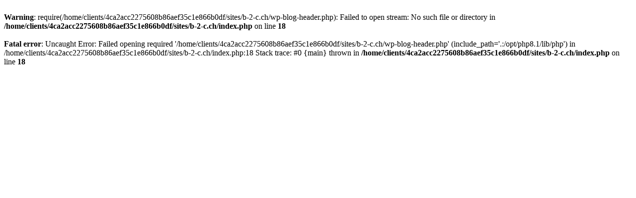

--- FILE ---
content_type: text/html; charset=UTF-8
request_url: https://b-2-c.ch/info@b-2-c.ch
body_size: 227
content:
<br />
<b>Warning</b>:  require(/home/clients/4ca2acc2275608b86aef35c1e866b0df/sites/b-2-c.ch/wp-blog-header.php): Failed to open stream: No such file or directory in <b>/home/clients/4ca2acc2275608b86aef35c1e866b0df/sites/b-2-c.ch/index.php</b> on line <b>18</b><br />
<br />
<b>Fatal error</b>:  Uncaught Error: Failed opening required '/home/clients/4ca2acc2275608b86aef35c1e866b0df/sites/b-2-c.ch/wp-blog-header.php' (include_path='.:/opt/php8.1/lib/php') in /home/clients/4ca2acc2275608b86aef35c1e866b0df/sites/b-2-c.ch/index.php:18
Stack trace:
#0 {main}
  thrown in <b>/home/clients/4ca2acc2275608b86aef35c1e866b0df/sites/b-2-c.ch/index.php</b> on line <b>18</b><br />
